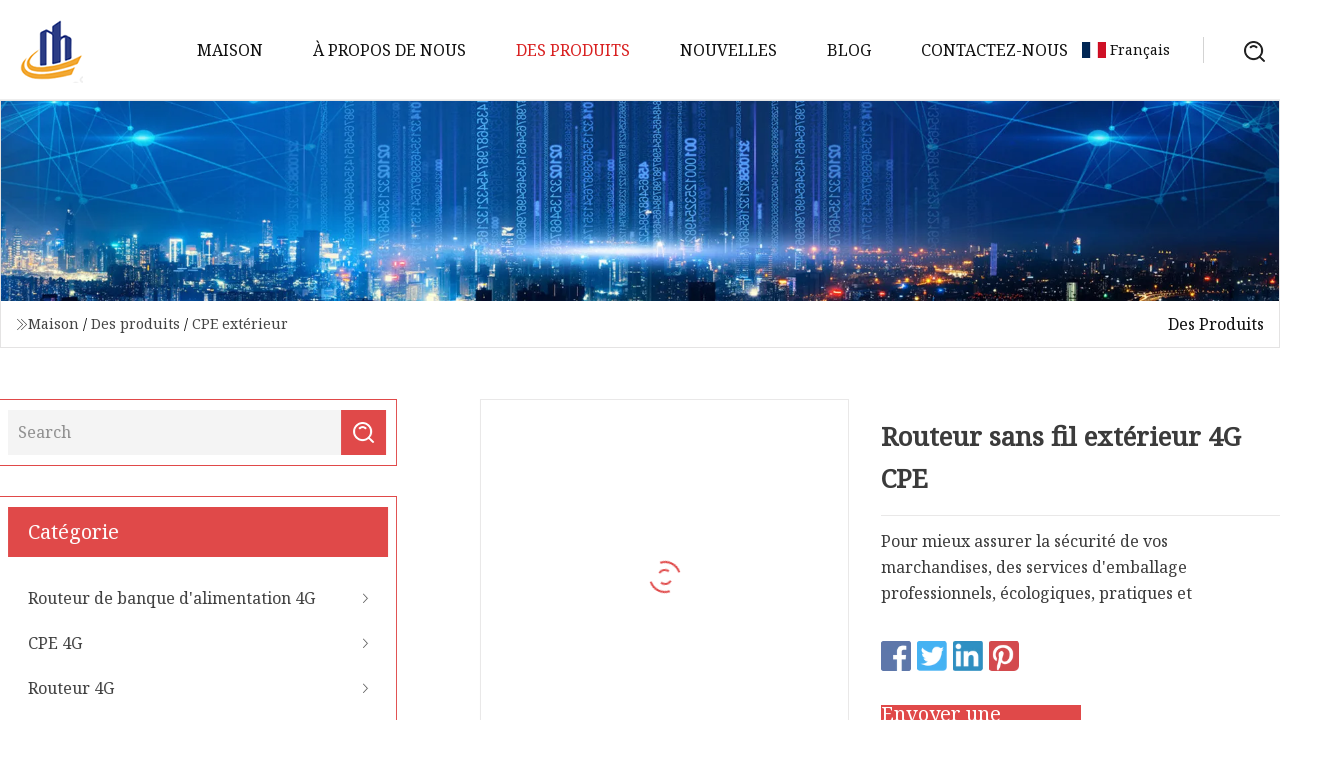

--- FILE ---
content_type: text/html; charset=utf-8
request_url: https://fr.juniororiginals.com/products/aoutdoor-4g-cpe-wireless-router
body_size: 5274
content:
<!doctype html>
<html lang="fr">
<head>
<meta charset="utf-8" />
<title>Routeur sans fil extérieur 4G CPE | Shenzhen Pur Plaisir Co., Ltd</title>
<meta name="description" content="Routeur sans fil extérieur 4G CPE" />
<meta name="keywords" content="Routeur sans fil extérieur 4G CPE" />
<meta name="viewport" content="width=device-width, initial-scale=1.0" />
<meta name="application-name" content="Shenzhen Pur Plaisir Co., Ltd" />
<meta name="twitter:card" content="summary" />
<meta name="twitter:title" content="Routeur sans fil extérieur 4G CPE | Shenzhen Pur Plaisir Co., Ltd" />
<meta name="twitter:description" content="Routeur sans fil extérieur 4G CPE" />
<meta name="twitter:image" content="https://fr.juniororiginals.com/uploads/s/8cb5521ad32c4828a406dfc19a78f89c.webp" />
<meta http-equiv="X-UA-Compatible" content="IE=edge" />
<meta property="og:site_name" content="Shenzhen Pur Plaisir Co., Ltd" />
<meta property="og:type" content="product" />
<meta property="og:title" content="Routeur sans fil extérieur 4G CPE | Shenzhen Pur Plaisir Co., Ltd" />
<meta property="og:description" content="Routeur sans fil extérieur 4G CPE" />
<meta property="og:url" content="https://fr.juniororiginals.com/products/aoutdoor-4g-cpe-wireless-router" />
<meta property="og:image" content="https://fr.juniororiginals.com/uploads/s/8cb5521ad32c4828a406dfc19a78f89c.webp" />
<link href="https://fr.juniororiginals.com/products/aoutdoor-4g-cpe-wireless-router" rel="canonical" />
<link href="https://fr.juniororiginals.com/uploadimg/icons4942755787.png" rel="shortcut icon" type="image/x-icon" />
<link href="https://fonts.googleapis.com" rel="preconnect" />
<link href="https://fonts.gstatic.com" rel="preconnect" crossorigin />
<link href="https://fonts.googleapis.com/css2?family=Noto+Serif&display=swap" rel="stylesheet" />
<link href="/themes/hestia/toast.css" rel="stylesheet" />
<link href="/themes/hestia/red/style.css" rel="stylesheet" />
<link href="/themes/hestia/red/page.css" rel="stylesheet" />
<link href="/themes/hestia/aos.css" rel="stylesheet" />
<script type="application/ld+json">[{"@context":"https://schema.org/","@type":"BreadcrumbList","itemListElement":[{"@type":"ListItem","name":"Maison","position":1,"item":"https://fr.juniororiginals.com/"},{"@type":"ListItem","name":"Des produits","position":2,"item":"https://fr.juniororiginals.com/products"},{"@type":"ListItem","name":"CPE ext&#xE9;rieur","position":3,"item":"https://fr.juniororiginals.com/outdoor-cpe"},{"@type":"ListItem","name":"Routeur sans fil extérieur 4G CPE","position":4,"item":"https://fr.juniororiginals.com/products/aoutdoor-4g-cpe-wireless-router"}]}]</script>
<script>
(function() {
  var xh = document.createElement("script");
  xh.src = "//info.53hu.net/traffic.js?id=08a984h6ak";
  var s = document.getElementsByTagName("script")[0]; 
  s.parentNode.insertBefore(xh, s);
})();
</script>
</head>
<body class="index">
<!-- header -->
<header>
  <div class="container">
    <a href="/" class="head-logo" title="Shenzhen Pur Plaisir Co., Ltd"><img src="/uploadimg/4942755787.png" width="70" height="70" alt="Shenzhen Pur Plaisir Co., Ltd"><span>Shenzhen Pur Plaisir Co., Ltd</span></a>
    <div class="menu-btn"><em></em><em></em><em></em></div>
    <div class="head-content">
      <nav class="nav"> 
        <ul>
          <li><a href="/">Maison</a></li>
          <li><a href="/about-us">&#xC0; propos de nous</a></li>
          <li class="active"><a href="/products">Des produits</a><em class="iconfont icon-xiangxia"></em>
            <ul class="submenu">
              <li><a href="/4g-power-bank-router">Routeur de banque d&#x27;alimentation 4G</a></li>
              <li><a href="/4g-cpe">CPE 4G</a></li>
              <li><a href="/4g-router">Routeur 4G</a></li>
              <li><a href="/4g-pocket-router">Routeur de poche 4G</a></li>
              <li><a href="/portable-router">Routeur portatif</a></li>
              <li><a href="/indoor-4g-cpe">CPE 4G int&#xE9;rieur</a></li>
              <li><a href="/outdoor-cpe">CPE ext&#xE9;rieur</a></li>
              <li><a href="/5g-router">Routeur 5G</a></li>
              <li><a href="/5g-mesh-router">Routeur maill&#xE9; 5G</a></li>
              <li><a href="/5g-cpe">CPE 5G</a></li>
              <li><a href="/usb-modem">Modem USB</a></li>
              <li><a href="/4g-usb-modem">Modem USB 4G</a></li>
              <li><a href="/portable-4g-lte-router">Routeur portable 4G LTE</a></li>
              <li><a href="/5g-mifi">MIFI 5G</a></li>
              <li><a href="/data-products">Produits de donn&#xE9;es</a></li>
              <li><a href="/built-in-sim-card-product">Produit de carte SIM int&#xE9;gr&#xE9;e</a></li>
            </ul>
          </li>
          <li><a href="/news">Nouvelles</a></li>
          <li><a href="/blog">Blog</a></li>
          <li><a href="/contact-us">Contactez-nous</a></li>
        </ul>
      </nav>
      <div class="head-search"><img src="/themes/hestia/images/search.png" width="21" height="21" alt="search"></div>
      <div class="search-input">
        <input type="text" name="" id="textsearch" placeholder="Keyword">
        <div class="search-btn" onclick="SearchProBtn()"><em class="iconfont icon-search"></em></div>
      </div>
    </div>
    <div class="languagelist">
      <div class="languagelist-title"><img src="/themes/hestia/images/language/fr.png" alt="fr"><span>Fran&#xE7;ais</span></div>
      <div class="languagelist-drop"><span class="languagelist-arrow"></span>
        <ul class="languagelist-wrap">
           <li class="languagelist-active"><a href="https://fr.juniororiginals.com/products/aoutdoor-4g-cpe-wireless-router"><img src="/themes/hestia/images/language/fr.png" width="24" height="16" alt="Fran&#xE7;ais" title="fr">Fran&#xE7;ais</a></li>
                                    <li>
                                        <a href="https://www.juniororiginals.com/products/aoutdoor-4g-cpe-wireless-router">
                                            <img src="/themes/hestia/images/language/en.png" width="24" height="16" alt="English" title="en">
                                            English
                                        </a>
                                    </li>
                                    <li>
                                    <a href="https://de.juniororiginals.com/products/aoutdoor-4g-cpe-wireless-router">
                                            <img src="/themes/hestia/images/language/de.png" width="24" height="16" alt="Deutsch" title="de">
                                            Deutsch
                                        </a>
                                    </li>
                                    <li>
                                    <a href="https://es.juniororiginals.com/products/aoutdoor-4g-cpe-wireless-router">
                                            <img src="/themes/hestia/images/language/es.png" width="24" height="16" alt="Español" title="es">
                                            Español
                                        </a>
                                    </li>
                                    <li>
                                        <a href="https://it.juniororiginals.com/products/aoutdoor-4g-cpe-wireless-router">
                                            <img src="/themes/hestia/images/language/it.png" width="24" height="16" alt="Italiano" title="it">
                                            Italiano
                                        </a>
                                    </li>
                                    <li>
                                    <a href="https://pt.juniororiginals.com/products/aoutdoor-4g-cpe-wireless-router">
                                            <img src="/themes/hestia/images/language/pt.png" width="24" height="16" alt="Português" title="pt">
                                            Português
                                        </a>
                                    </li>
                                    <li>
                                    <a href="https://ja.juniororiginals.com/products/aoutdoor-4g-cpe-wireless-router"><img src="/themes/hestia/images/language/ja.png" width="24" height="16" alt="日本語" title="ja"> 日本語</a>
                                    </li>
                                    <li>
                                    <a href="https://ko.juniororiginals.com/products/aoutdoor-4g-cpe-wireless-router"><img src="/themes/hestia/images/language/ko.png" width="24" height="16" alt="한국어" title="ko"> 한국어</a>
                                    </li>
                                    <li>
                                    <a href="https://ru.juniororiginals.com/products/aoutdoor-4g-cpe-wireless-router"><img src="/themes/hestia/images/language/ru.png" width="24" height="16" alt="Русский" title="ru"> Русский</a>
                                    </li>
        </ul>
      </div>
    </div>
  </div>
</header>
<!-- header -->
<!-- main -->
<main>
  <section class="products-banner">
    <div class="products-banner-content"><img src="/themes/hestia/images/inner-banner.webp" class="products-banner-img" alt="banner">
      <div class="container products-banner-crumbs">
        <div><em class="iconfont icon-jiantou1"></em><a href="/" class="products-banner-crumbs-title">Maison</a> / <a href="/products" class="products-banner-crumbs-title">Des produits</a> / <a href="/outdoor-cpe" class="products-banner-crumbs-title">CPE ext&#xE9;rieur</a></div>
        <div class="products-banner-crumbs-right"><span>Des produits</span></div>
      </div>
    </div>
  </section>
  <section class="product-details">
    <div class="container product-details-content">
      <div class="product-list-left" data-aos="fade-right" data-aos-duration="900">
        <div class="product-left-top">
          <input type="text" name="" id="textsearch" placeholder="Search">
          <div class="product-left-top-search" onclick="SearchProBtn()"><img src="/themes/hestia/images/page-search.webp" alt="pageSearch"></div>
        </div>
        <div class="product-left-center">
          <div>Cat&#xE9;gorie</div>
          <ul>
              <li><a href="/4g-power-bank-router">Routeur de banque d'alimentation 4G<em class="iconfont icon-jinrujiantou"></em></a></li>
              <li><a href="/4g-cpe">CPE 4G<em class="iconfont icon-jinrujiantou"></em></a></li>
              <li><a href="/4g-router">Routeur 4G<em class="iconfont icon-jinrujiantou"></em></a></li>
              <li><a href="/4g-pocket-router">Routeur de poche 4G<em class="iconfont icon-jinrujiantou"></em></a></li>
              <li><a href="/portable-router">Routeur portatif<em class="iconfont icon-jinrujiantou"></em></a></li>
              <li><a href="/indoor-4g-cpe">CPE 4G intérieur<em class="iconfont icon-jinrujiantou"></em></a></li>
              <li class="list-active"><a href="/outdoor-cpe">CPE extérieur<em class="iconfont icon-jinrujiantou"></em></a></li>
              <li><a href="/5g-router">Routeur 5G<em class="iconfont icon-jinrujiantou"></em></a></li>
              <li><a href="/5g-mesh-router">Routeur maillé 5G<em class="iconfont icon-jinrujiantou"></em></a></li>
              <li><a href="/5g-cpe">CPE 5G<em class="iconfont icon-jinrujiantou"></em></a></li>
              <li><a href="/usb-modem">Modem USB<em class="iconfont icon-jinrujiantou"></em></a></li>
              <li><a href="/4g-usb-modem">Modem USB 4G<em class="iconfont icon-jinrujiantou"></em></a></li>
              <li><a href="/portable-4g-lte-router">Routeur portable 4G LTE<em class="iconfont icon-jinrujiantou"></em></a></li>
              <li><a href="/5g-mifi">MIFI 5G<em class="iconfont icon-jinrujiantou"></em></a></li>
              <li><a href="/data-products">Produits de données<em class="iconfont icon-jinrujiantou"></em></a></li>
              <li><a href="/built-in-sim-card-product">Produit de carte SIM intégrée<em class="iconfont icon-jinrujiantou"></em></a></li>
          </ul>
        </div>
        <div class="product-left-bottom">
          <div>Produits recommand&#xE9;s</div>
          <ul>
            <li><a href="/products/auv-ink-variable-data-inkjet-pirnting-machine-label-printer-more-lines-product-information" class="lazy-wrap"><img data-src="/uploads/s/5582b113d94344d095026d81fc490902.webp" class="lazy" alt="Imprimante d&#x27;&#xE9;tiquettes de machine &#xE0; jet d&#x27;encre &#xE0; jet d&#x27;encre &#xE0; donn&#xE9;es variables &#xE0; encre UV Plus de lignes Informations sur le produit">
              <div class="lazy-load">
                <div></div>
                <div></div>
              </div>
            </a></li>
            <li><a href="/products/abest-selling-product-intelligent-led-faster-close-skin-feel-liquid-silica-gel-with-lamp-data-cable-micro-type-c-usb" class="lazy-wrap"><img data-src="/uploads/s/d735e5265e4b4b48837dcf82e4110496.webp" class="lazy" alt="Produit le plus vendu Intelligent LED Plus rapide Fermer la peau Gel de silice liquide avec lampe C&#xE2;ble de donn&#xE9;es Micro Type C USB">
              <div class="lazy-load">
                <div></div>
                <div></div>
              </div>
            </a></li>
            <li><a href="/products/amf691-usb-modem-compatible-with-3g-network-8501900mhznbsp" class="lazy-wrap"><img data-src="/uploads/s/83923eddb86a43d893b03c69c32d0a63.webp" class="lazy" alt="Modem USB Mf691 compatible avec le r&#xE9;seau 3G 850/1900 MHz">
              <div class="lazy-load">
                <div></div>
                <div></div>
              </div>
            </a></li>
            <li><a href="/products/unlocked-huawei-4g-usb-modem-e8372h820-e8372-wingle-lte-universal-4g-usb-modem-wifi-hotspot-suort-16-wifi-users" class="lazy-wrap"><img data-src="/uploads/s/bcacf334d8204a78911e2570c8a91843.webp" class="lazy" alt="Modem USB Huawei 4G d&#xE9;bloqu&#xE9; E8372h-820 E8372 Wingle LTE Modem USB 4G universel prise en charge du point d&#x27;acc&#xE8;s WiFi 16 utilisateurs WiFi">
              <div class="lazy-load">
                <div></div>
                <div></div>
              </div>
            </a></li>
            <li><a href="/products/a4g-lte-wireless-routers-cat12-indoor-cpe-with-rj11-fxsrj45-lan-port-for-home-or-office-use" class="lazy-wrap"><img data-src="/uploads/s/5fc4f5847dfe4a91a30939cd5710f4b0.webp" class="lazy" alt="Routeurs sans fil 4G LTE CPE int&#xE9;rieur Cat12 avec port LAN Rj11 FXS &#x2B; RJ45 pour une utilisation &#xE0; la maison ou au bureau">
              <div class="lazy-load">
                <div></div>
                <div></div>
              </div>
            </a></li>
            <li><a href="/products/a5g-indoor-cpe-zlt-x21" class="lazy-wrap"><img data-src="/uploads/s/3bcf1c5f1e334d1f9955ec5254027a89.webp" class="lazy" alt="5g Int&#xE9;rieur CPE Zlt X21">
              <div class="lazy-load">
                <div></div>
                <div></div>
              </div>
            </a></li>
          </ul>
        </div>
      </div>
      <div class="product-details-right" data-aos="fade-left" data-aos-duration="900">
        <div class="details-right-top">
          <div class="details-r-top-left lazy-wrap"><img data-src="/uploads/s/8cb5521ad32c4828a406dfc19a78f89c.webp" class="lazy" alt="Routeur sans fil ext&#xE9;rieur 4G CPE">
            <div class="lazy-load">
              <div></div>
              <div></div>
            </div>
          </div>
          <div class="details-r-top-right">
            <h1 class="pro-title">Routeur sans fil extérieur 4G CPE</h1>
            <div class="pro-theme"> Pour mieux assurer la sécurité de vos marchandises, des services d'emballage professionnels, écologiques, pratiques et </div>
            <div class="sharewrap"></div>
            <div class="pro-btn-list"><a href="#sendinquiry" class="inquiry-btn">Envoyer une demande</a></div>
          </div>
        </div>
        <div class="details-right-center"><h5>Informations de base</h5><table width="100%" border="1" cellpadding="0" cellspacing="0" class="table"><tbody><tr><td>Modèle NON.</td><td>TCPE-112</td></tr><tr><td>Application</td><td>Entreprise</td></tr><tr><td>Réseau</td><td>4G Lte</td></tr><tr><td>Performance</td><td>Routeur de vitesse sans ligne</td></tr><tr><td>Architecture</td><td>Multi Bus Multi CPU</td></tr><tr><td>Bande Wi-Fi</td><td>Prend en charge 2,4 GHz</td></tr><tr><td>Vitesse Wi-Fi</td><td>150Mbps</td></tr><tr><td>Forfait transport</td><td>Boîtes au détail</td></tr><tr><td>Origine</td><td>Chine</td></tr><tr><td>Capacité de production</td><td>1000</td></tr></tbody></table><h5>Description du produit</h5><p><img src="/uploads/p/bb7a8446c2ab47148ad07cabacb99905.webp" alt="Outdoor 4G CPE Wireless Router" width="735px"></p><p><img src="/uploads/p/7b04814d9652426bae3d6251c838c28e.webp" alt="Outdoor 4G CPE Wireless Router" width="735px"></p><p><img src="/uploads/p/5dfbf5053624413d86bd45f4909be616.webp" alt="Outdoor 4G CPE Wireless Router" width="735px"></p><p><img src="/uploads/p/64602ab3bccd445595863b9f77399c87.webp" alt="Outdoor 4G CPE Wireless Router" width="736px"></p><p><img src="/uploads/p/6c5a025f426040a997850a2822f2dd22.webp" alt="Outdoor 4G CPE Wireless Router" width="735px"></p><br>Pour mieux assurer la sécurité de vos marchandises, des services d'emballage professionnels, respectueux de l'environnement, pratiques et efficaces vous seront fournis.<br>FAQ<p>1.Comment puis-je commencer l'achat? Vous pouvez envoyer un e-mail ou contacter notre vendeur en ligne, puis obtenir une offre et les frais d'expédition pour votre commande, après confirmation, notre vendeur vous enverra une facture. Une fois le paiement effectué, nous expédierons les marchandises à temps.</p><p>2.Avez-vous des stocks pour tous les articles? Oui, nous avons suffisamment de stocks et pouvons effectuer une livraison rapide.</p><p>3.Qu'en est-il de la livraison ?<br>A: Par exprès (DHL, UPS, FEDEX, TNT, EMS) à votre porte, Par mer jusqu'au port le plus proche; Par avion jusqu'à l'aéroport le plus proche</p><p>4.Qu'en est-il du paiement ?<br>A: Par TT, Western Union, Moneygram ou Paypal.</p><p>5.Que diriez-vous du délai d'exécution ?<br>A:Pour les marchandises en stock, 1 à 3 jours après le paiement.</p></div>
        <div class="details-right-bottom">
          <div class="details-right-bottom-page">
            <a href="/products/aqos-fast-3g4g-wireless-router-cpe-with-2lan-ports">Pr&#xE9;c&#xE9;dent: Routeur sans fil Qos Fast 3G/4G CPE avec 2 ports LAN</a>
            <a href="/products/ahot-sale-oem-150mbps-4g-lte-cpe-indoor-wifi-router">Suivant: Hot Sale OEM 150Mbps 4G Lte Routeur WiFi intérieur CPE</a>
          </div>
          <div class="product-describe" id="sendinquiry">Envoyer une demande</div>
          <div class="details-right-bottom-inqurey">
          <input type="hidden" name="domain" id="in-domain" value="fr.juniororiginals.com">
            <div class="details-b-inquiry-input">
              <input type="text" name="" id="in-name" placeholder="Your Name:">
              <input type="text" name="" id="in-email" placeholder="Your Email:">
            </div>
            <div class="details-b-inquiry-text">
              <textarea name="" id="in-content" placeholder="Content*:"></textarea>
            </div>
          </div>
          <div class="product-describe-sub" onclick="SendInquiry()">Envoyer</div>
        </div>
      </div>
    </div>
  </section>
</main>

<!-- main -->
<!-- footer -->
<footer class="footer">
  <div class="container footer-top">
    <div class="footer-content footer-left" data-aos="fade-up" data-aos-duration="900">
      <p class="footer-item-title">Navigation Rapide</p>
      <span class="wrie"></span>
      <ul>
        <li><a href="/"><em class="iconfont icon-jinrujiantou"></em>Maison</a></li>
        <li><a href="/about-us"><em class="iconfont icon-jinrujiantou"></em>&#xC0; propos de nous</a></li>
        <li><a href="/products"><em class="iconfont icon-jinrujiantou"></em>Des produits</a></li>
        <li><a href="/news"><em class="iconfont icon-jinrujiantou"></em>Nouvelles</a></li>
        <li><a href="/blog"><em class="iconfont icon-jinrujiantou"></em>Blog</a></li>
        <li><a href="/contact-us"><em class="iconfont icon-jinrujiantou"></em>Contactez-nous</a></li>
        <li><a href="/sitemap.xml"><em class="iconfont icon-jinrujiantou"></em>Plan du site</a></li>
      </ul>
    </div>
    <div class="footer-content footer-center" data-aos="fade-up" data-aos-duration="1000">
      <p class="footer-item-title">Produit</p>
      <span class="wrie"></span>
      <div class="footer-center-content">
        <ul class="footer-center-content-left">
          <li><a href="/4g-power-bank-router"><em class="iconfont icon-jinrujiantou"></em>Routeur de banque d&#x27;alimentation 4G</a></li>
          <li><a href="/4g-cpe"><em class="iconfont icon-jinrujiantou"></em>CPE 4G</a></li>
          <li><a href="/4g-router"><em class="iconfont icon-jinrujiantou"></em>Routeur 4G</a></li>
          <li><a href="/4g-pocket-router"><em class="iconfont icon-jinrujiantou"></em>Routeur de poche 4G</a></li>
          <li><a href="/portable-router"><em class="iconfont icon-jinrujiantou"></em>Routeur portatif</a></li>
          <li><a href="/indoor-4g-cpe"><em class="iconfont icon-jinrujiantou"></em>CPE 4G int&#xE9;rieur</a></li>
          <li><a href="/outdoor-cpe"><em class="iconfont icon-jinrujiantou"></em>CPE ext&#xE9;rieur</a></li>
          <li><a href="/5g-router"><em class="iconfont icon-jinrujiantou"></em>Routeur 5G</a></li>
          <li><a href="/5g-mesh-router"><em class="iconfont icon-jinrujiantou"></em>Routeur maill&#xE9; 5G</a></li>
          <li><a href="/5g-cpe"><em class="iconfont icon-jinrujiantou"></em>CPE 5G</a></li>
        </ul>
      </div>
    </div>
    <div class="footer-content footer-right" data-aos="fade-up" data-aos-duration="1100">
      <p class="footer-item-title">Entreprise partenaire</p>
      <span class="wrie"></span>
      <ul>
<li><a href="http://fr.skatewindows.com/seamless-welded-window/" target="_blank">Fen&#xEA;tre soud&#xE9;e sans soudure fabriqu&#xE9;e en Chine</a></li><li><a href="https://fr.tzagtyre.com/" target="_blank">Jiaxiang  Tianzhong  Agricole  Machines  Entreprise</a></li>      </ul>
    </div>
  </div>
  <div class="container footer-bottom">
    <ul>
      <li><a href="/products" rel="nofollow" title="facebook"><em class="iconfont icon-facebook"></em></a></li>
      <li><a href="/products" rel="nofollow" title="twitter"><em class="iconfont icon-twitter-fill"></em></a></li>
      <li><a href="/products" rel="nofollow" title="pinterest"><em class="iconfont icon-pinterestpinterest30"></em></a></li>
      <li><a href="/products" rel="nofollow" title="linkedin"><em class="iconfont icon-linkedin"></em></a></li>
      <li><a href="/products" rel="nofollow" title="TikTok"><em class="iconfont icon-icon_TikTok"></em></a></li>
      <li><a href="/products" rel="nofollow" title="youtube"><em class="iconfont icon-youtube"></em></a></li>
    </ul>
    <p>Copyright &copy; fr.juniororiginals.com, tous droits réservés.&nbsp;&nbsp;<a href="/privacy-policy">Privacy Policy</a></p>
    <p>E-mail <a href="mail:export@juniororiginals.com" target="_blank"><span class="__cf_email__" data-cfemail="f5908d859a8781b59f809b9c9a879a879c929c9b949986db969a98">[email&#160;protected]</span></a></p>
  </div>
  <div class="gotop"><span>TOP</span></div>
</footer>
<!-- footer -->
 
<!-- script --> 
<script data-cfasync="false" src="/cdn-cgi/scripts/5c5dd728/cloudflare-static/email-decode.min.js"></script><script src="/themes/hestia/js/axios.min.js"></script>
<script src="/themes/hestia/js/jq.3.6.1.js"></script>
<script src="/themes/hestia/js/aos.js"></script>
<script src="/themes/hestia/js/share.js"></script>
<script src="/themes/hestia/js/lazyload.js"></script>
<script src="/themes/hestia/js/totast.js"></script>
<script src="/themes/hestia/js/sub.js"></script>
<script src="/themes/hestia/js/head.js"></script>
<script defer src="https://static.cloudflareinsights.com/beacon.min.js/vcd15cbe7772f49c399c6a5babf22c1241717689176015" integrity="sha512-ZpsOmlRQV6y907TI0dKBHq9Md29nnaEIPlkf84rnaERnq6zvWvPUqr2ft8M1aS28oN72PdrCzSjY4U6VaAw1EQ==" data-cf-beacon='{"version":"2024.11.0","token":"2b5efebccceb4ebd86315ed78b25f35e","r":1,"server_timing":{"name":{"cfCacheStatus":true,"cfEdge":true,"cfExtPri":true,"cfL4":true,"cfOrigin":true,"cfSpeedBrain":true},"location_startswith":null}}' crossorigin="anonymous"></script>
</body>
</html>
